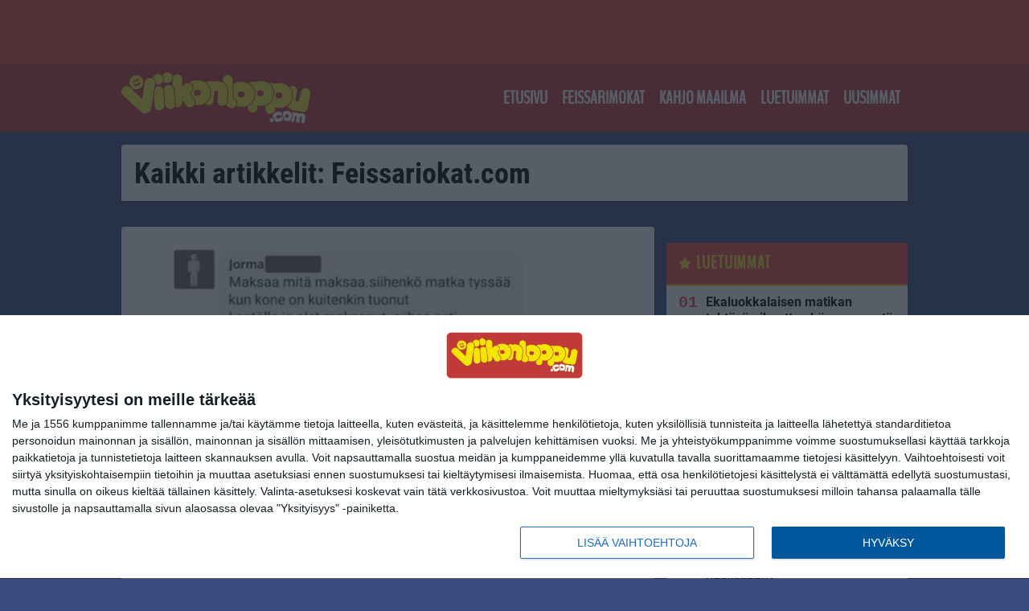

--- FILE ---
content_type: text/html; charset=UTF-8
request_url: https://www.viikonloppu.com/avainsana/feissariokat-com/
body_size: 7753
content:

<!doctype html>
<html lang="fi">
	<head>
		<!-- meta charset="UTF-8" //-->
		<meta http-equiv="Content-Type" content="text/html; charset=UTF-8" />
		<meta http-equiv="X-UA-Compatible" content="IE=edge">
		<meta name="viewport" content="width=device-width, initial-scale=1" />

		<meta name='robots' content='index, follow, max-image-preview:large, max-snippet:-1, max-video-preview:-1' />

	<!-- This site is optimized with the Yoast SEO plugin v23.5 - https://yoast.com/wordpress/plugins/seo/ -->
	<title>Feissariokat.com Arkistot | Viikonloppu.com</title>
	<link rel="canonical" href="https://www.viikonloppu.com/avainsana/feissariokat-com/" />
	<meta property="og:locale" content="fi_FI" />
	<meta property="og:type" content="article" />
	<meta property="og:title" content="Feissariokat.com Arkistot | Viikonloppu.com" />
	<meta property="og:url" content="https://www.viikonloppu.com/avainsana/feissariokat-com/" />
	<meta property="og:site_name" content="Viikonloppu.com" />
	<meta name="twitter:card" content="summary_large_image" />
	<meta name="twitter:site" content="@viikonloppu" />
	<script type="application/ld+json" class="yoast-schema-graph">{"@context":"https://schema.org","@graph":[{"@type":"CollectionPage","@id":"https://www.viikonloppu.com/avainsana/feissariokat-com/","url":"https://www.viikonloppu.com/avainsana/feissariokat-com/","name":"Feissariokat.com Arkistot | Viikonloppu.com","isPartOf":{"@id":"https://www.viikonloppu.com/#website"},"primaryImageOfPage":{"@id":"https://www.viikonloppu.com/avainsana/feissariokat-com/#primaryimage"},"image":{"@id":"https://www.viikonloppu.com/avainsana/feissariokat-com/#primaryimage"},"thumbnailUrl":"https://www.viikonloppu.com/app/uploads/2019/09/Fb-7.jpg","breadcrumb":{"@id":"https://www.viikonloppu.com/avainsana/feissariokat-com/#breadcrumb"},"inLanguage":"fi"},{"@type":"ImageObject","inLanguage":"fi","@id":"https://www.viikonloppu.com/avainsana/feissariokat-com/#primaryimage","url":"https://www.viikonloppu.com/app/uploads/2019/09/Fb-7.jpg","contentUrl":"https://www.viikonloppu.com/app/uploads/2019/09/Fb-7.jpg","width":1194,"height":774},{"@type":"BreadcrumbList","@id":"https://www.viikonloppu.com/avainsana/feissariokat-com/#breadcrumb","itemListElement":[{"@type":"ListItem","position":1,"name":"Koti","item":"https://www.viikonloppu.com/"},{"@type":"ListItem","position":2,"name":"Feissariokat.com"}]},{"@type":"WebSite","@id":"https://www.viikonloppu.com/#website","url":"https://www.viikonloppu.com/","name":"Viikonloppu.com","description":"Ajatukset jo viikonlopussa","potentialAction":[{"@type":"SearchAction","target":{"@type":"EntryPoint","urlTemplate":"https://www.viikonloppu.com/?s={search_term_string}"},"query-input":{"@type":"PropertyValueSpecification","valueRequired":true,"valueName":"search_term_string"}}],"inLanguage":"fi"}]}</script>
	<!-- / Yoast SEO plugin. -->


<link rel="alternate" type="application/rss+xml" title="Viikonloppu.com &raquo; Feissariokat.com avainsanan RSS-syöte" href="https://www.viikonloppu.com/avainsana/feissariokat-com/feed/" />
<link rel='stylesheet' id='wp-block-library-css' href='https://www.viikonloppu.com/wp/wp-includes/css/dist/block-library/style.min.css?ver=6.6.2' type='text/css' media='all' />
<style id='classic-theme-styles-inline-css' type='text/css'>
/*! This file is auto-generated */
.wp-block-button__link{color:#fff;background-color:#32373c;border-radius:9999px;box-shadow:none;text-decoration:none;padding:calc(.667em + 2px) calc(1.333em + 2px);font-size:1.125em}.wp-block-file__button{background:#32373c;color:#fff;text-decoration:none}
</style>
<style id='global-styles-inline-css' type='text/css'>
:root{--wp--preset--aspect-ratio--square: 1;--wp--preset--aspect-ratio--4-3: 4/3;--wp--preset--aspect-ratio--3-4: 3/4;--wp--preset--aspect-ratio--3-2: 3/2;--wp--preset--aspect-ratio--2-3: 2/3;--wp--preset--aspect-ratio--16-9: 16/9;--wp--preset--aspect-ratio--9-16: 9/16;--wp--preset--color--black: #000000;--wp--preset--color--cyan-bluish-gray: #abb8c3;--wp--preset--color--white: #ffffff;--wp--preset--color--pale-pink: #f78da7;--wp--preset--color--vivid-red: #cf2e2e;--wp--preset--color--luminous-vivid-orange: #ff6900;--wp--preset--color--luminous-vivid-amber: #fcb900;--wp--preset--color--light-green-cyan: #7bdcb5;--wp--preset--color--vivid-green-cyan: #00d084;--wp--preset--color--pale-cyan-blue: #8ed1fc;--wp--preset--color--vivid-cyan-blue: #0693e3;--wp--preset--color--vivid-purple: #9b51e0;--wp--preset--gradient--vivid-cyan-blue-to-vivid-purple: linear-gradient(135deg,rgba(6,147,227,1) 0%,rgb(155,81,224) 100%);--wp--preset--gradient--light-green-cyan-to-vivid-green-cyan: linear-gradient(135deg,rgb(122,220,180) 0%,rgb(0,208,130) 100%);--wp--preset--gradient--luminous-vivid-amber-to-luminous-vivid-orange: linear-gradient(135deg,rgba(252,185,0,1) 0%,rgba(255,105,0,1) 100%);--wp--preset--gradient--luminous-vivid-orange-to-vivid-red: linear-gradient(135deg,rgba(255,105,0,1) 0%,rgb(207,46,46) 100%);--wp--preset--gradient--very-light-gray-to-cyan-bluish-gray: linear-gradient(135deg,rgb(238,238,238) 0%,rgb(169,184,195) 100%);--wp--preset--gradient--cool-to-warm-spectrum: linear-gradient(135deg,rgb(74,234,220) 0%,rgb(151,120,209) 20%,rgb(207,42,186) 40%,rgb(238,44,130) 60%,rgb(251,105,98) 80%,rgb(254,248,76) 100%);--wp--preset--gradient--blush-light-purple: linear-gradient(135deg,rgb(255,206,236) 0%,rgb(152,150,240) 100%);--wp--preset--gradient--blush-bordeaux: linear-gradient(135deg,rgb(254,205,165) 0%,rgb(254,45,45) 50%,rgb(107,0,62) 100%);--wp--preset--gradient--luminous-dusk: linear-gradient(135deg,rgb(255,203,112) 0%,rgb(199,81,192) 50%,rgb(65,88,208) 100%);--wp--preset--gradient--pale-ocean: linear-gradient(135deg,rgb(255,245,203) 0%,rgb(182,227,212) 50%,rgb(51,167,181) 100%);--wp--preset--gradient--electric-grass: linear-gradient(135deg,rgb(202,248,128) 0%,rgb(113,206,126) 100%);--wp--preset--gradient--midnight: linear-gradient(135deg,rgb(2,3,129) 0%,rgb(40,116,252) 100%);--wp--preset--font-size--small: 13px;--wp--preset--font-size--medium: 20px;--wp--preset--font-size--large: 36px;--wp--preset--font-size--x-large: 42px;--wp--preset--spacing--20: 0.44rem;--wp--preset--spacing--30: 0.67rem;--wp--preset--spacing--40: 1rem;--wp--preset--spacing--50: 1.5rem;--wp--preset--spacing--60: 2.25rem;--wp--preset--spacing--70: 3.38rem;--wp--preset--spacing--80: 5.06rem;--wp--preset--shadow--natural: 6px 6px 9px rgba(0, 0, 0, 0.2);--wp--preset--shadow--deep: 12px 12px 50px rgba(0, 0, 0, 0.4);--wp--preset--shadow--sharp: 6px 6px 0px rgba(0, 0, 0, 0.2);--wp--preset--shadow--outlined: 6px 6px 0px -3px rgba(255, 255, 255, 1), 6px 6px rgba(0, 0, 0, 1);--wp--preset--shadow--crisp: 6px 6px 0px rgba(0, 0, 0, 1);}:where(.is-layout-flex){gap: 0.5em;}:where(.is-layout-grid){gap: 0.5em;}body .is-layout-flex{display: flex;}.is-layout-flex{flex-wrap: wrap;align-items: center;}.is-layout-flex > :is(*, div){margin: 0;}body .is-layout-grid{display: grid;}.is-layout-grid > :is(*, div){margin: 0;}:where(.wp-block-columns.is-layout-flex){gap: 2em;}:where(.wp-block-columns.is-layout-grid){gap: 2em;}:where(.wp-block-post-template.is-layout-flex){gap: 1.25em;}:where(.wp-block-post-template.is-layout-grid){gap: 1.25em;}.has-black-color{color: var(--wp--preset--color--black) !important;}.has-cyan-bluish-gray-color{color: var(--wp--preset--color--cyan-bluish-gray) !important;}.has-white-color{color: var(--wp--preset--color--white) !important;}.has-pale-pink-color{color: var(--wp--preset--color--pale-pink) !important;}.has-vivid-red-color{color: var(--wp--preset--color--vivid-red) !important;}.has-luminous-vivid-orange-color{color: var(--wp--preset--color--luminous-vivid-orange) !important;}.has-luminous-vivid-amber-color{color: var(--wp--preset--color--luminous-vivid-amber) !important;}.has-light-green-cyan-color{color: var(--wp--preset--color--light-green-cyan) !important;}.has-vivid-green-cyan-color{color: var(--wp--preset--color--vivid-green-cyan) !important;}.has-pale-cyan-blue-color{color: var(--wp--preset--color--pale-cyan-blue) !important;}.has-vivid-cyan-blue-color{color: var(--wp--preset--color--vivid-cyan-blue) !important;}.has-vivid-purple-color{color: var(--wp--preset--color--vivid-purple) !important;}.has-black-background-color{background-color: var(--wp--preset--color--black) !important;}.has-cyan-bluish-gray-background-color{background-color: var(--wp--preset--color--cyan-bluish-gray) !important;}.has-white-background-color{background-color: var(--wp--preset--color--white) !important;}.has-pale-pink-background-color{background-color: var(--wp--preset--color--pale-pink) !important;}.has-vivid-red-background-color{background-color: var(--wp--preset--color--vivid-red) !important;}.has-luminous-vivid-orange-background-color{background-color: var(--wp--preset--color--luminous-vivid-orange) !important;}.has-luminous-vivid-amber-background-color{background-color: var(--wp--preset--color--luminous-vivid-amber) !important;}.has-light-green-cyan-background-color{background-color: var(--wp--preset--color--light-green-cyan) !important;}.has-vivid-green-cyan-background-color{background-color: var(--wp--preset--color--vivid-green-cyan) !important;}.has-pale-cyan-blue-background-color{background-color: var(--wp--preset--color--pale-cyan-blue) !important;}.has-vivid-cyan-blue-background-color{background-color: var(--wp--preset--color--vivid-cyan-blue) !important;}.has-vivid-purple-background-color{background-color: var(--wp--preset--color--vivid-purple) !important;}.has-black-border-color{border-color: var(--wp--preset--color--black) !important;}.has-cyan-bluish-gray-border-color{border-color: var(--wp--preset--color--cyan-bluish-gray) !important;}.has-white-border-color{border-color: var(--wp--preset--color--white) !important;}.has-pale-pink-border-color{border-color: var(--wp--preset--color--pale-pink) !important;}.has-vivid-red-border-color{border-color: var(--wp--preset--color--vivid-red) !important;}.has-luminous-vivid-orange-border-color{border-color: var(--wp--preset--color--luminous-vivid-orange) !important;}.has-luminous-vivid-amber-border-color{border-color: var(--wp--preset--color--luminous-vivid-amber) !important;}.has-light-green-cyan-border-color{border-color: var(--wp--preset--color--light-green-cyan) !important;}.has-vivid-green-cyan-border-color{border-color: var(--wp--preset--color--vivid-green-cyan) !important;}.has-pale-cyan-blue-border-color{border-color: var(--wp--preset--color--pale-cyan-blue) !important;}.has-vivid-cyan-blue-border-color{border-color: var(--wp--preset--color--vivid-cyan-blue) !important;}.has-vivid-purple-border-color{border-color: var(--wp--preset--color--vivid-purple) !important;}.has-vivid-cyan-blue-to-vivid-purple-gradient-background{background: var(--wp--preset--gradient--vivid-cyan-blue-to-vivid-purple) !important;}.has-light-green-cyan-to-vivid-green-cyan-gradient-background{background: var(--wp--preset--gradient--light-green-cyan-to-vivid-green-cyan) !important;}.has-luminous-vivid-amber-to-luminous-vivid-orange-gradient-background{background: var(--wp--preset--gradient--luminous-vivid-amber-to-luminous-vivid-orange) !important;}.has-luminous-vivid-orange-to-vivid-red-gradient-background{background: var(--wp--preset--gradient--luminous-vivid-orange-to-vivid-red) !important;}.has-very-light-gray-to-cyan-bluish-gray-gradient-background{background: var(--wp--preset--gradient--very-light-gray-to-cyan-bluish-gray) !important;}.has-cool-to-warm-spectrum-gradient-background{background: var(--wp--preset--gradient--cool-to-warm-spectrum) !important;}.has-blush-light-purple-gradient-background{background: var(--wp--preset--gradient--blush-light-purple) !important;}.has-blush-bordeaux-gradient-background{background: var(--wp--preset--gradient--blush-bordeaux) !important;}.has-luminous-dusk-gradient-background{background: var(--wp--preset--gradient--luminous-dusk) !important;}.has-pale-ocean-gradient-background{background: var(--wp--preset--gradient--pale-ocean) !important;}.has-electric-grass-gradient-background{background: var(--wp--preset--gradient--electric-grass) !important;}.has-midnight-gradient-background{background: var(--wp--preset--gradient--midnight) !important;}.has-small-font-size{font-size: var(--wp--preset--font-size--small) !important;}.has-medium-font-size{font-size: var(--wp--preset--font-size--medium) !important;}.has-large-font-size{font-size: var(--wp--preset--font-size--large) !important;}.has-x-large-font-size{font-size: var(--wp--preset--font-size--x-large) !important;}
:where(.wp-block-post-template.is-layout-flex){gap: 1.25em;}:where(.wp-block-post-template.is-layout-grid){gap: 1.25em;}
:where(.wp-block-columns.is-layout-flex){gap: 2em;}:where(.wp-block-columns.is-layout-grid){gap: 2em;}
:root :where(.wp-block-pullquote){font-size: 1.5em;line-height: 1.6;}
</style>
<link rel='stylesheet' id='auth0-widget-css' href='https://www.viikonloppu.com/app/plugins/auth0/assets/css/main.css?ver=4.6.2' type='text/css' media='all' />
<link rel='stylesheet' id='pnfp_ads_styles-css' href='https://www.viikonloppu.com/app/plugins/fp_ads/css/fads.min.css?ver=0.1.4' type='text/css' media='all' />
<link rel='stylesheet' id='toplytics-css' href='https://www.viikonloppu.com/app/plugins/toplytics/components/../resources/frontend/css/toplytics-public.css?ver=4.1' type='text/css' media='all' />
<link rel='stylesheet' id='block-post-list-css-css' href='https://www.viikonloppu.com/app/themes/media-theme/assets/css/block-post-list.css?ver=0.62' type='text/css' media='all' />
<link rel='stylesheet' id='block-headline-css-css' href='https://www.viikonloppu.com/app/themes/media-theme/assets/css/block-headline.css?ver=0.62' type='text/css' media='all' />
<link rel='stylesheet' id='block-breaking-news-css-css' href='https://www.viikonloppu.com/app/themes/media-theme/assets/css/block-breaking-news.css?ver=0.62' type='text/css' media='all' />
<link rel='stylesheet' id='mt-style-css' href='https://www.viikonloppu.com/app/themes/media-theme/assets/css/style.css?ver=0.62' type='text/css' media='all' />
<script type="text/javascript" src="https://www.viikonloppu.com/wp/wp-includes/js/jquery/jquery.min.js?ver=3.7.1" id="jquery-core-js"></script>
<script type="text/javascript" src="https://www.viikonloppu.com/app/plugins/fp_ads/js/fads.min.js?ver=0.1.4" id="pnfp_ads_script-js"></script>
<script type="text/javascript" src="https://www.viikonloppu.com/app/themes/media-theme/assets/js/ad-loader.js?ver=0.62" id="mt-ad-loader-js"></script>

	<!-- Google tag (gtag.js) - (PCT) V4 Analytics -->
	<script async src="https://www.googletagmanager.com/gtag/js?id=G-XNTTR9NL8H"></script>
	<script>
		window.dataLayer = window.dataLayer || [];
		function gtag(){dataLayer.push(arguments);}
		gtag('js', new Date());

		gtag('config', 'G-XNTTR9NL8H');
	</script>
<meta name="theme-color" content="#f04949" /><link rel="apple-touch-icon" sizes="60x60" href="https://www.viikonloppu.com/app/themes/media-theme-viikonloppu/assets/img/favicons/apple-touch-icon.png" /><link rel="icon" type="image/png" href="https://www.viikonloppu.com/app/themes/media-theme-viikonloppu/assets/img/favicons/favicon-128x128.png" sizes="128x128" /><link rel="icon" type="image/png" href="https://www.viikonloppu.com/app/themes/media-theme-viikonloppu/assets/img/favicons/favicon-32x32.png" sizes="32x32" /><link rel="icon" type="image/png" href="https://www.viikonloppu.com/app/themes/media-theme-viikonloppu/assets/img/favicons/favicon-16x16.png" sizes="16x16" /><link rel="icon" type="image/x-icon" href="https://www.viikonloppu.com/app/themes/media-theme-viikonloppu/assets/img/favicons/favicon.ico"><link rel="mask-icon" href="https://www.viikonloppu.com/app/themes/media-theme-viikonloppu/assets/img/favicons/safari-pinned-tab.svg" color="#bc002d" /><meta name="msapplication-TileColor" content="#f04949" /><meta name="theme-color" content="#f04949" /><link rel="icon" type="image/x-icon" href="https://www.viikonloppu.com/app/themes/media-theme-viikonloppu/assets/img/favicons/favicon.ico"><link rel="apple-touch-icon" sizes="180x180" href="https://www.viikonloppu.com/app/themes/media-theme-viikonloppu/assets/img/favicons/apple-touch-icon.png"><link rel="icon" type="image/png" sizes="32x32" href="https://www.viikonloppu.com/app/themes/media-theme-viikonloppu/assets/img/favicons/favicon-32x32.png"><link rel="icon" type="image/png" sizes="16x16" href="https://www.viikonloppu.com/app/themes/media-theme-viikonloppu/assets/img/favicons/favicon-16x16.png"><link rel="mask-icon" href="https://www.viikonloppu.com/app/themes/media-theme-viikonloppu/assets/img/favicons/safari-pinned-tab.svg" color="#262261"><link rel="manifest" href="/manifest.json">				<link rel="preload" href="https://www.viikonloppu.com/app/themes/media-theme-viikonloppu/assets/fonts/BenchNine-Regular.woff2" as="font" type="font/woff2" crossorigin>
							<link rel="preload" href="https://www.viikonloppu.com/app/themes/media-theme-viikonloppu/assets/fonts/roboto-condensed-v19-latin-ext-700.woff2" as="font" type="font/woff2" crossorigin>
							<link rel="preload" href="https://www.viikonloppu.com/app/themes/media-theme-viikonloppu/assets/fonts/roboto-condensed-v19-latin-ext-700italic.woff2" as="font" type="font/woff2" crossorigin>
							<link rel="preload" href="https://www.viikonloppu.com/app/themes/media-theme-viikonloppu/assets/fonts/roboto-condensed-v19-latin-ext-italic.woff2" as="font" type="font/woff2" crossorigin>
							<link rel="preload" href="https://www.viikonloppu.com/app/themes/media-theme-viikonloppu/assets/fonts/roboto-condensed-v19-latin-ext-regular.woff2" as="font" type="font/woff2" crossorigin>
							<link rel="preload" href="https://www.viikonloppu.com/app/themes/media-theme-viikonloppu/assets/fonts/roboto-v27-latin-ext-700.woff2" as="font" type="font/woff2" crossorigin>
							<link rel="preload" href="https://www.viikonloppu.com/app/themes/media-theme-viikonloppu/assets/fonts/roboto-v27-latin-ext-700italic.woff2" as="font" type="font/woff2" crossorigin>
							<link rel="preload" href="https://www.viikonloppu.com/app/themes/media-theme-viikonloppu/assets/fonts/roboto-v27-latin-ext-900.woff2" as="font" type="font/woff2" crossorigin>
							<link rel="preload" href="https://www.viikonloppu.com/app/themes/media-theme-viikonloppu/assets/fonts/roboto-v27-latin-ext-900italic.woff2" as="font" type="font/woff2" crossorigin>
							<link rel="preload" href="https://www.viikonloppu.com/app/themes/media-theme-viikonloppu/assets/fonts/roboto-v27-latin-ext-italic.woff2" as="font" type="font/woff2" crossorigin>
							<link rel="preload" href="https://www.viikonloppu.com/app/themes/media-theme-viikonloppu/assets/fonts/roboto-v27-latin-ext-regular.woff2" as="font" type="font/woff2" crossorigin>
						<!-- InMobi Choice. Consent Manager Tag v3.0 (for TCF 2.2) -->
			<script type="text/javascript" async=true>
			(function() {
			var host = window.location.hostname;
			var element = document.createElement('script');
			var firstScript = document.getElementsByTagName('script')[0];
			var url = 'https://cmp.inmobi.com'
				.concat('/choice/', 'xYfHFX9BdTC6G', '/', host, '/choice.js?tag_version=V3');
			var uspTries = 0;
			var uspTriesLimit = 3;
			element.async = true;
			element.type = 'text/javascript';
			element.src = url;

			firstScript.parentNode.insertBefore(element, firstScript);

			function makeStub() {
				var TCF_LOCATOR_NAME = '__tcfapiLocator';
				var queue = [];
				var win = window;
				var cmpFrame;

				function addFrame() {
				var doc = win.document;
				var otherCMP = !!(win.frames[TCF_LOCATOR_NAME]);

				if (!otherCMP) {
					if (doc.body) {
					var iframe = doc.createElement('iframe');

					iframe.style.cssText = 'display:none';
					iframe.name = TCF_LOCATOR_NAME;
					doc.body.appendChild(iframe);
					} else {
					setTimeout(addFrame, 5);
					}
				}
				return !otherCMP;
				}

				function tcfAPIHandler() {
				var gdprApplies;
				var args = arguments;

				if (!args.length) {
					return queue;
				} else if (args[0] === 'setGdprApplies') {
					if (
					args.length > 3 &&
					args[2] === 2 &&
					typeof args[3] === 'boolean'
					) {
					gdprApplies = args[3];
					if (typeof args[2] === 'function') {
						args[2]('set', true);
					}
					}
				} else if (args[0] === 'ping') {
					var retr = {
					gdprApplies: gdprApplies,
					cmpLoaded: false,
					cmpStatus: 'stub'
					};

					if (typeof args[2] === 'function') {
					args[2](retr);
					}
				} else {
					if(args[0] === 'init' && typeof args[3] === 'object') {
					args[3] = Object.assign(args[3], { tag_version: 'V3' });
					}
					queue.push(args);
				}
				}

				function postMessageEventHandler(event) {
				var msgIsString = typeof event.data === 'string';
				var json = {};

				try {
					if (msgIsString) {
					json = JSON.parse(event.data);
					} else {
					json = event.data;
					}
				} catch (ignore) {}

				var payload = json.__tcfapiCall;

				if (payload) {
					window.__tcfapi(
					payload.command,
					payload.version,
					function(retValue, success) {
						var returnMsg = {
						__tcfapiReturn: {
							returnValue: retValue,
							success: success,
							callId: payload.callId
						}
						};
						if (msgIsString) {
						returnMsg = JSON.stringify(returnMsg);
						}
						if (event && event.source && event.source.postMessage) {
						event.source.postMessage(returnMsg, '*');
						}
					},
					payload.parameter
					);
				}
				}

				while (win) {
				try {
					if (win.frames[TCF_LOCATOR_NAME]) {
					cmpFrame = win;
					break;
					}
				} catch (ignore) {}

				if (win === window.top) {
					break;
				}
				win = win.parent;
				}
				if (!cmpFrame) {
				addFrame();
				win.__tcfapi = tcfAPIHandler;
				win.addEventListener('message', postMessageEventHandler, false);
				}
			};

			makeStub();

			var uspStubFunction = function() {
				var arg = arguments;
				if (typeof window.__uspapi !== uspStubFunction) {
				setTimeout(function() {
					if (typeof window.__uspapi !== 'undefined') {
					window.__uspapi.apply(window.__uspapi, arg);
					}
				}, 500);
				}
			};

			var checkIfUspIsReady = function() {
				uspTries++;
				if (window.__uspapi === uspStubFunction && uspTries < uspTriesLimit) {
				console.warn('USP is not accessible');
				} else {
				clearInterval(uspInterval);
				}
			};

			if (typeof window.__uspapi === 'undefined') {
				window.__uspapi = uspStubFunction;
				var uspInterval = setInterval(checkIfUspIsReady, 6000);
			}
			})();
			</script>
			<!-- End InMobi Choice. Consent Manager Tag v3.0 (for TCF 2.2) -->
		
		
						<!-- Matomo Tag Manager -->
<script>
  var _mtm = window._mtm = window._mtm || [];
  _mtm.push({'mtm.startTime': (new Date().getTime()), 'event': 'mtm.Start'});
  var d=document, g=d.createElement('script'), s=d.getElementsByTagName('script')[0];
  g.async=true; g.src='https://izdccb45.viikonloppu.com/js/container_IzdCcB45.js';
  s.parentNode.insertBefore(g,s);
</script>
<!-- End Matomo Tag Manager -->
			</head>
	<body class="" data-template="base.twig">
			<!-- Global site tag (gtag.js) - Google Analytics V4 -->
	<script async src="https://www.googletagmanager.com/gtag/js?id=G-PDCLHCGP46"></script>
	<script>
		window.dataLayer = window.dataLayer || [];
		function gtag() { dataLayer.push(arguments); }
		gtag( 'js', new Date() );
		gtag( 'config', 'G-PDCLHCGP46', {
				} );
	</script>

				<header class="clearfix">
			
	<div class="ads-desktop items-center p-t-40 p-b-40">
		<div class="adform" data-desktop-id="1295265"></div>
<div data-ad-unit-id="833539"></div>
	</div>
		
	<div class="ads-mobile items-center p-b-20" style="min-height: 300px;">
		<div class="adform" data-mobile-id="1295266"></div>
<div data-ad-unit-id="833540"></div>
	</div>
	
	<div class="navbar">
		<div class="grid">
			<div class="container">
				<nav class="navigation">
					<div class="mobile-logo">
													<div class="h1">
								<a href="https://www.viikonloppu.com/">
									<img src="https://www.viikonloppu.com/app/themes/media-theme-viikonloppu/assets/img/logo.svg" alt="Viikonloppu.com" title="Viikonloppu.com" />
								</a>
							</div>
											</div>
												<ul class="nav m-nav">
		<li class="nav-item track-event" data-placement="mobile-menu" data-title="Etusivu" data-position="1">
			<a href="/">
				<i class="icon icon-home" aria-hidden="true"></i>
				<span>Etusivu</span>
			</a>
		</li>
					<li class="nav-item track-event" data-placement="mobile-menu" data-title="Luetuimmat" data-position="2">
				<a href="/aihe/feissarimokat" target="">
					<i class="icon icon-bloopers" aria-hidden="true"></i>
					<span>Feissarimokat</span>
				</a>
			</li>
							<li class="nav-item track-event" data-placement="mobile-menu" data-title="Luetuimmat" data-position="3">
				<a href="https://www.viikonloppu.com/luetuimmat/" target="">
					<i class="icon icon-star-o" aria-hidden="true"></i>
					<span>Luetuimmat</span>
				</a>
			</li>
								<li class="nav-item">
			<a class="main-nav-toggle-mobile" href="#">
				<i class="icon icon-bars" aria-hidden="true"></i>
				<span>Valikko</span>
			</a>
		</li>
			</ul>

	<ul class="nav d-nav">
		<li class="logo">
							<div class="h1">
					<a href="https://www.viikonloppu.com/">
						<img src="https://www.viikonloppu.com/app/themes/media-theme-viikonloppu/assets/img/logo.svg" alt="Viikonloppu.com" title="Viikonloppu.com" />
					</a>
				</div>
					</li>
		<li class="dummy-element"></li>
		<li class="drawer-element"><div></div></li>
			<li class="nav-item ">
			<a class="nav-link" target="" href="/">Etusivu</a>
					</li>
			<li class="nav-item ">
			<a class="nav-link" target="" href="https://www.viikonloppu.com/aihe/feissarimokat/">Feissarimokat</a>
					</li>
			<li class="nav-item ">
			<a class="nav-link" target="" href="https://www.viikonloppu.com/aihe/kahjot/">Kahjo maailma</a>
					</li>
			<li class="nav-item ">
			<a class="nav-link" target="" href="https://www.viikonloppu.com/luetuimmat/">Luetuimmat</a>
					</li>
			<li class="nav-item ">
			<a class="nav-link" target="" href="https://www.viikonloppu.com/uusimmat/">Uusimmat</a>
					</li>
		</ul>
									</nav>
			</div>
		</div>
	</div>
</header>
		<main id="main" class="site-main">
							
				
										<div class="grid p-b-16">
					<div class="container top-content">
																		            <div class="block-box clearfix term-header">
            <h1>Kaikki artikkelit: Feissariokat.com</h1>
                    </div>
            					</div>
				</div>
										
	<div class="ads-desktop items-center">
		<div data-ad-unit-id="833538"></div>
	</div>
				
	<div class="ads-mobile items-center" style="min-height: 300px;">
		<div data-ad-unit-id="833536"></div>
	</div>
						<div class="grid p-t-16 p-b-16">
				<div class="page-content">
					                        

									<div class="post-list post-list-type-2" data-id="post-list-385591318">
							<div class="block-box news-post m-b-15">
				<div class="image">
	<a href="https://www.viikonloppu.com/feissarimokat-suomalaiset-herattavat-keskustelua-epsanjassa-mista-loytyy-suomalaisia-kuppiloita/" title="Feissarimokat: suomalaiset herättävät keskustelua Epsanjassa – &#8221;mistä löytyy suomalaisia kuppiloita?&#8221;">
					<img class="lazyload" src="https://www.viikonloppu.com/app/themes/media-theme/assets/img/lazy-placeholder.png"
				data-src="https://www.viikonloppu.com/app/uploads/2019/09/Fb-7-632x410.jpg" width="632" height="410"data-srcset="https://www.viikonloppu.com/app/uploads/2019/09/Fb-7.jpg 1194w, https://www.viikonloppu.com/app/uploads/2019/09/Fb-7-632x410.jpg 632w, https://www.viikonloppu.com/app/uploads/2019/09/Fb-7-300x194.jpg 300w, "
				sizes="(max-width: 979px) 316px, (min-width: 980px) 632px" alt="Fb" title="Feissarimokat: suomalaiset herättävät keskustelua Epsanjassa – &#8221;mistä löytyy suomalaisia kuppiloita?&#8221;" />
			</a>
</div>				<div class="description">
					<div class="title">
						
						<a href="https://www.viikonloppu.com/feissarimokat-suomalaiset-herattavat-keskustelua-epsanjassa-mista-loytyy-suomalaisia-kuppiloita/" title="Feissarimokat: suomalaiset herättävät keskustelua Epsanjassa – &#8221;mistä löytyy suomalaisia kuppiloita?&#8221;">Feissarimokat: suomalaiset herättävät keskustelua Epsanjassa – &#8221;mistä löytyy suomalaisia kuppiloita?&#8221;</a>
					</div>
					<div class="meta m-t-4">
						
						<time class="publish" datetime="2023-03-27T09:46:00+03:00">
							<span class="date">27.03.2023</span>						</time>
					</div>
				</div>
			</div>
				</div>	
            				</div>
				


	<style type="text/css" scoped>
				@media(max-width: 979px) {
			.page-sidebar .block .posts ol li:nth-child(n+11) { display: none; }
		}
		
				@media(min-width: 980px) {
			.page-sidebar .block .posts ol li:nth-child(n+6) { display: none; }
			/* The "mobile list" is showed under each post even on desktop */
			.most-read-block .posts ol li:nth-child(n+11) { display: none; }
		}
			</style>
<div class="page-sidebar">
				
	
	

					<div class="block most-read-block">
			<div class="title">
				<i class="icon icon-star" aria-hidden="true"></i><a href="/luetuimmat/" target="_self">Luetuimmat</a>
			</div>
			<div class="posts">
									
													<ol>
												<li><a href="https://www.viikonloppu.com/ekaluokkalaisen-matikan-tehtava-aiheuttaa-hammennysta-somessa-tajuatko-sina/" title="Ekaluokkalaisen matikan tehtävä aiheuttaa hämmennystä somessa – tajuatko sinä?">Ekaluokkalaisen matikan tehtävä aiheuttaa hämmennystä somessa – tajuatko sinä?</a></li>
												<li><a href="https://www.viikonloppu.com/feissarimokat-parasta-ehkaisymainontaa-ikina/" title="Feissarimokat: Parasta ehkäisymainontaa ikinä">Feissarimokat: Parasta ehkäisymainontaa ikinä</a></li>
												<li><a href="https://www.viikonloppu.com/feissarimokat-tata-loytoa-turkulaiset-naiset-haluavat-roskalavalta-jonoksi-asti/" title="Feissarimokat: Tätä löytöä turkulaiset naiset himoitsevat roskalavalta nyt jonoksi asti">Feissarimokat: Tätä löytöä turkulaiset naiset himoitsevat roskalavalta nyt jonoksi asti</a></li>
												<li><a href="https://www.viikonloppu.com/valtio-laittoi-purilaiset-pannaan-ennen-iltayhdeksaa-meteli-oli-valmis/" title="Valtio laittoi purilaiset pannaan ennen iltayhdeksää – meteli oli valmis">Valtio laittoi purilaiset pannaan ennen iltayhdeksää – meteli oli valmis</a></li>
												<li><a href="https://www.viikonloppu.com/mies-viettaa-eropaivaa-exan-kanssa-pitaisiko-olla-huolissaan/" title="Mies viettää eropäivää exän kanssa – pitäisikö olla huolissaan?">Mies viettää eropäivää exän kanssa – pitäisikö olla huolissaan?</a></li>
												<li><a href="https://www.viikonloppu.com/feissarimokat-marjutin-sisaren-niksi-auttaa-vaivaan-kuin-vaivaan-kokeilisitko/" title="Feissarimokat: Marjutin sisaren niksi auttaa vaivaan kuin vaivaan – kokeilisitko?">Feissarimokat: Marjutin sisaren niksi auttaa vaivaan kuin vaivaan – kokeilisitko?</a></li>
											</ol>
							</div>
		</div>

					
	<div class="block items-center ads-desktop">
		<div data-ad-unit-id="833535"></div>
	</div>
		
		<div class="block latest">
			<div class="title">
				<i class="icon icon-clock-o" aria-hidden="true"></i><a href="/uusimmat/" target="_self">Uusimmat</a>
			</div>
			<div class="posts">
									
											<ol>
																	<li>
															<a href="https://www.viikonloppu.com/feissarimokat-suomalaiset-herattavat-keskustelua-epsanjassa-mista-loytyy-suomalaisia-kuppiloita/" title="Feissarimokat: suomalaiset herättävät keskustelua Epsanjassa – &#8221;mistä löytyy suomalaisia kuppiloita?&#8221;">Feissarimokat: suomalaiset herättävät keskustelua Epsanjassa – &#8221;mistä löytyy suomalaisia kuppiloita?&#8221;</a>
													</li>
									</ol>
						</div>
		</div>

					
	<div class="block items-center ads-desktop">
		<div data-ad-unit-id="833541"></div>
	</div>
				</div>			</div>
		</main>
		<footer id="footer">
		<div class="footer-bottom">
		<div class="grid">
						<div class="container">
				&copy; 2026 - Viikonloppu.com. Kaikki oikeudet pidätetään.
							</div>
		</div>
	</div>
</footer>
				
<div class="pwa-prompt is-closed">
    <div class="close"></div>
    <div class="heading">Asenna appi</div>
    <div class="content">
        <img class="pwa-icon" src="https://www.viikonloppu.com/app/themes/media-theme-viikonloppu/assets/img/pwa/192x192.png" width="192" height="192">
        <div class="text">
            <h2>Viikonloppu.com</h2>
            <p>Ajatukset jo viikonlopussa</p>
        </div>
    </div>
    <button class="btn btn-primary install-btn">Asenna appi</button>
</div>
		
		<section class="pnfpad_popup popup_full popup_hide"> <section class="popup_container"><div class="popup_content">&nbsp;</div></section></section><section class="pnfpad_floater afloater_container afloater_full floater_hide"></section>	<script async='async' src='https://macro.adnami.io/macro/spec/adsm.macro.8c34bb73-fc0a-415c-aa44-fb3bdec52e08.js'></script>
	<script>var adsmtag = adsmtag || {};adsmtag.cmd = adsmtag.cmd || [];</script>
<script type="text/javascript" id="pct-frontend-script-js-extra">
/* <![CDATA[ */
var pct = {"ga4_code":"G-XNTTR9NL8H"};
/* ]]> */
</script>
<script type="text/javascript" src="https://www.viikonloppu.com/app/plugins/cta_tracking/js/frontend.js?ver=0.1.3" id="pct-frontend-script-js"></script>
<script type="text/javascript" id="register-podium-service-worker-js-extra">
/* <![CDATA[ */
var pwaData = {"url":"https:\/\/www.viikonloppu.com","scope":"\/"};
/* ]]> */
</script>
<script type="text/javascript" src="https://www.viikonloppu.com/app/themes/media-theme/assets/js/pwa/register-sw.js" id="register-podium-service-worker-js"></script>
<script type="text/javascript" src="https://www.viikonloppu.com/app/themes/media-theme/assets/js/pwa/pwa-prompt.js" id="pwa-propmt-js"></script>
<script type="text/javascript" src="https://www.viikonloppu.com/app/themes/media-theme/assets/js/theia-sticky-sidebar.js?ver=0.62" id="sidebar-scroll-js"></script>
<script type="text/javascript" src="https://www.viikonloppu.com/app/themes/media-theme/assets/js/lozad.min.js?ver=1.9.0" id="lozad-js"></script>
<script type="text/javascript" src="https://www.viikonloppu.com/app/themes/media-theme/assets/js/passiveevents.js" id="default-passive-events-js" async></script>
<script type="text/javascript" src="https://www.viikonloppu.com/app/themes/media-theme/assets/js/frontend-footer.js?ver=0.62" id="mt-js-footer-js" async></script>

						<script src="//s1.adform.net/banners/scripts/adx.js" async defer></script>


<script async src="https://usus-cdn.relevant-digital.com/static/tags/66c49938fddaca0487c82649.js"></script>


<script>

function loadAds(params) {
      window.relevantDigital = window.relevantDigital || {};
      relevantDigital.cmd = relevantDigital.cmd || [];
      relevantDigital.cmd.push(function() {
            relevantDigital.loadPrebid({
                  configId: "670cba5a7f85adfd46955064",
                  noGpt: true,
                  manageAdserver: true,
            });
      });
}

loadAds();

</script>


			</body>
</html>